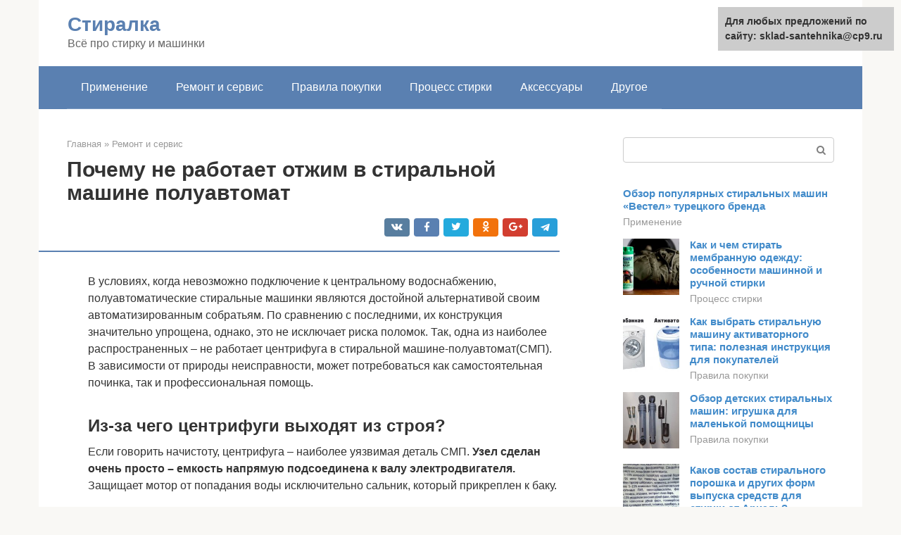

--- FILE ---
content_type: text/html;charset=UTF-8
request_url: https://sklad-santehnika.ru/remont-i-servis/remont-stiralnyh-mashin-poluavtomat-svoimi-rukami.html
body_size: 22944
content:
<!DOCTYPE html><html lang="ru-RU"><head><meta http-equiv="Content-Type" content="text/html; charset=utf-8"><meta charset="UTF-8"><meta name="viewport" content="width=device-width, initial-scale=1"><title>Не работает отжим в стиральной машине полуавтомат: причины и ремонт</title><link rel="stylesheet" href="https://sklad-santehnika.ru/wp-content/cache/min/1/e35885ecfcfad7b6defcfa4eb4823cd6.css" data-minify="1" /><meta name="description" content="Некоторые стиральные машины полуавтомат способны отжимать белье, но нередко эта функция у них не работает. Каковы причины этого и какой нужен ремонт? Возможно технику проще выбросить на помойку." /><meta name="robots" content="index, follow, max-snippet:-1, max-image-preview:large, max-video-preview:-1" /><link rel="canonical" href="https://sklad-santehnika.ru/remont-i-servis/remont-stiralnyh-mashin-poluavtomat-svoimi-rukami.html" /><meta property="og:locale" content="ru_RU" /><meta property="og:type" content="article" /><meta property="og:title" content="Не работает отжим в стиральной машине полуавтомат: причины и ремонт" /><meta property="og:description" content="Некоторые стиральные машины полуавтомат способны отжимать белье, но нередко эта функция у них не работает. Каковы причины этого и какой нужен ремонт? Возможно технику проще выбросить на помойку." /><meta property="og:url" content="https://sklad-santehnika.ru/remont-i-servis/remont-stiralnyh-mashin-poluavtomat-svoimi-rukami.html" /><meta property="og:site_name" content="Стиралка" /><meta property="article:published_time" content="2022-03-04T03:41:58+00:00" /><meta property="og:image" content="https://sklad-santehnika.ru/wp-content/uploads/manzheta-salnik-na-centrifugu-sm.jpg" /><meta property="og:image:width" content="670" /><meta property="og:image:height" content="378" /><meta name="twitter:card" content="summary" /><meta name="twitter:label1" content="Написано автором"><meta name="twitter:data1" content="forever">   <style type="text/css">img.wp-smiley,img.emoji{display:inline!important;border:none!important;box-shadow:none!important;height:1em!important;width:1em!important;margin:0 .07em!important;vertical-align:-0.1em!important;background:none!important;padding:0!important}</style>          <link rel="https://api.w.org/" href="https://sklad-santehnika.ru/wp-json/" /><link rel="alternate" type="application/json" href="https://sklad-santehnika.ru/wp-json/wp/v2/posts/22679" />  <noscript><div><img src="https://mc.yandex.ru/watch/87718270" style="position:absolute; left:-9999px;" alt="" /></div></noscript><link rel="shortcut icon" type="image/png" href="https://sklad-santehnika.ru/favicon.ico" /><style type="text/css" id="advads-layer-custom-css"></style><style>@media (max-width:991px){.mob-search{display:block;margin-bottom:25px}}@media (min-width:768px){.site-header{background-repeat:no-repeat}}@media (min-width:768px){.site-header{background-position:center center}}.card-slider__category span,.card-slider-container .swiper-pagination-bullet-active,.page-separator,.pagination .current,.pagination a.page-numbers:hover,.entry-content ul>li:before,.btn,.comment-respond .form-submit input,.mob-hamburger span,.page-links__item{background-color:#5a80b1}.spoiler-box,.entry-content ol li:before,.mob-hamburger,.inp:focus,.search-form__text:focus,.entry-content blockquote{border-color:#5a80b1}.entry-content blockquote:before,.spoiler-box__title:after,.sidebar-navigation .menu-item-has-children:after{color:#5a80b1}a,.spanlink,.comment-reply-link,.pseudo-link,.root-pseudo-link{color:#428bca}a:hover,a:focus,a:active,.spanlink:hover,.comment-reply-link:hover,.pseudo-link:hover{color:#e66212}body{color:#333}.site-title,.site-title a{color:#5a80b1}.site-description,.site-description a{color:#666}.main-navigation,.footer-navigation,.main-navigation ul li .sub-menu,.footer-navigation ul li .sub-menu{background-color:#5a80b1}.main-navigation ul li a,.main-navigation ul li .removed-link,.footer-navigation ul li a,.footer-navigation ul li .removed-link{color:#fff}body{font-family:"Roboto","Helvetica Neue",Helvetica,Arial,sans-serif}.site-title,.site-title a{font-family:"Roboto","Helvetica Neue",Helvetica,Arial,sans-serif}.site-description{font-family:"Roboto","Helvetica Neue",Helvetica,Arial,sans-serif}.entry-content h1,.entry-content h2,.entry-content h3,.entry-content h4,.entry-content h5,.entry-content h6,.entry-image__title h1,.entry-title,.entry-title a{font-family:"Roboto","Helvetica Neue",Helvetica,Arial,sans-serif}.main-navigation ul li a,.main-navigation ul li .removed-link,.footer-navigation ul li a,.footer-navigation ul li .removed-link{font-family:"Roboto","Helvetica Neue",Helvetica,Arial,sans-serif}@media (min-width:576px){body{font-size:16px}}@media (min-width:576px){.site-title,.site-title a{font-size:28px}}@media (min-width:576px){.site-description{font-size:16px}}@media (min-width:576px){.main-navigation ul li a,.main-navigation ul li .removed-link,.footer-navigation ul li a,.footer-navigation ul li .removed-link{font-size:16px}}@media (min-width:576px){body{line-height:1.5}}@media (min-width:576px){.site-title,.site-title a{line-height:1.1}}@media (min-width:576px){.main-navigation ul li a,.main-navigation ul li .removed-link,.footer-navigation ul li a,.footer-navigation ul li .removed-link{line-height:1.5}}.scrolltop{background-color:#ccc}.scrolltop:after{color:#fff}.scrolltop{width:50px}.scrolltop{height:50px}.scrolltop:after{content:"\f102"}@media (max-width:767px){.scrolltop{display:none!important}}</style></head><body class="post-template-default single single-post postid-22679 single-format-standard "><div id="page" class="site"> <a class="skip-link screen-reader-text" href="#main">Перейти к контенту</a><header id="masthead" class="site-header container" itemscope itemtype="https://schema.org/WPHeader"><div class="site-header-inner "><div class="site-branding"><div class="site-branding-container"><div class="site-title"><a href="https://sklad-santehnika.ru/">Стиралка</a></div><p class="site-description">Всё про стирку и машинки</p></div></div><div class="top-menu"></div><div class="mob-hamburger"><span></span></div><div class="mob-search"><form role="search" method="get" id="searchform_3142" action="https://sklad-santehnika.ru/" class="search-form"> <label class="screen-reader-text" for="s_3142">Поиск: </label> <input type="text" value="" name="s" id="s_3142" class="search-form__text"> <button type="submit" id="searchsubmit_3142" class="search-form__submit"></button></form></div></div></header><nav id="site-navigation" class="main-navigation container"><div class="main-navigation-inner "><div class="menu-glavnoe-menyu-container"><ul id="header_menu" class="menu"><li id="menu-item-545" class="menu-item menu-item-type-taxonomy menu-item-object-category menu-item-545"><a href="https://sklad-santehnika.ru/primenenie">Применение</a></li><li id="menu-item-546" class="menu-item menu-item-type-taxonomy menu-item-object-category current-post-ancestor current-menu-parent current-post-parent menu-item-546"><a href="https://sklad-santehnika.ru/remont-i-servis">Ремонт и сервис</a></li><li id="menu-item-547" class="menu-item menu-item-type-taxonomy menu-item-object-category menu-item-547"><a href="https://sklad-santehnika.ru/pravila-pokupki">Правила покупки</a></li><li id="menu-item-548" class="menu-item menu-item-type-taxonomy menu-item-object-category menu-item-548"><a href="https://sklad-santehnika.ru/process-stirki">Процесс стирки</a></li><li id="menu-item-549" class="menu-item menu-item-type-taxonomy menu-item-object-category menu-item-549"><a href="https://sklad-santehnika.ru/aksessuary">Аксессуары</a></li><li id="menu-item-550" class="menu-item menu-item-type-taxonomy menu-item-object-category menu-item-550"><a href="https://sklad-santehnika.ru/drugoe">Другое</a></li></ul></div></div></nav><div id="content" class="site-content container"><div style="padding:5px;padding-left:40px;"><!-- RT --><script type="text/javascript">
<!--
var _acic={dataProvider:10};(function(){var e=document.createElement("script");e.type="text/javascript";e.async=true;e.src="https://www.acint.net/aci.js";var t=document.getElementsByTagName("script")[0];t.parentNode.insertBefore(e,t)})()
//-->
</script><!-- end RT --></div><div itemscope itemtype="https://schema.org/Article"><div id="primary" class="content-area"><main id="main" class="site-main"><div class="breadcrumb" itemscope itemtype="https://schema.org/BreadcrumbList"><span class="breadcrumb-item" itemprop="itemListElement" itemscope itemtype="https://schema.org/ListItem"><a href="https://sklad-santehnika.ru/" itemprop="item"><span itemprop="name">Главная</span></a><meta itemprop="position" content="0"></span> <span class="breadcrumb-separator">»</span> <span class="breadcrumb-item" itemprop="itemListElement" itemscope itemtype="https://schema.org/ListItem"><a href="https://sklad-santehnika.ru/remont-i-servis" itemprop="item"><span itemprop="name">Ремонт и сервис</span></a><meta itemprop="position" content="1"></span></div><article id="post-22679" class="post-22679 post type-post status-publish format-standard has-post-thumbnail  category-remont-i-servis"><header class="entry-header"><h1 class="entry-title" itemprop="headline">Почему не работает отжим в стиральной машине полуавтомат</h1><div class="entry-meta"> <span class="b-share b-share--small"><span class="b-share__ico b-share__vk js-share-link" data-uri="https://vk.com/share.php?url=https%3A%2F%2Fsklad-santehnika.ru%2Fremont-i-servis%2Fremont-stiralnyh-mashin-poluavtomat-svoimi-rukami.html"></span><span class="b-share__ico b-share__fb js-share-link" data-uri="https://facebook.com/sharer.php?u=https%3A%2F%2Fsklad-santehnika.ru%2Fremont-i-servis%2Fremont-stiralnyh-mashin-poluavtomat-svoimi-rukami.html"></span><span class="b-share__ico b-share__tw js-share-link" data-uri="https://twitter.com/share?text=%D0%9F%D0%BE%D1%87%D0%B5%D0%BC%D1%83+%D0%BD%D0%B5+%D1%80%D0%B0%D0%B1%D0%BE%D1%82%D0%B0%D0%B5%D1%82+%D0%BE%D1%82%D0%B6%D0%B8%D0%BC+%D0%B2+%D1%81%D1%82%D0%B8%D1%80%D0%B0%D0%BB%D1%8C%D0%BD%D0%BE%D0%B9+%D0%BC%D0%B0%D1%88%D0%B8%D0%BD%D0%B5+%D0%BF%D0%BE%D0%BB%D1%83%D0%B0%D0%B2%D1%82%D0%BE%D0%BC%D0%B0%D1%82&url=https%3A%2F%2Fsklad-santehnika.ru%2Fremont-i-servis%2Fremont-stiralnyh-mashin-poluavtomat-svoimi-rukami.html"></span><span class="b-share__ico b-share__ok js-share-link" data-uri="https://connect.ok.ru/dk?st.cmd=WidgetSharePreview&service=odnoklassniki&st.shareUrl=https%3A%2F%2Fsklad-santehnika.ru%2Fremont-i-servis%2Fremont-stiralnyh-mashin-poluavtomat-svoimi-rukami.html"></span><span class="b-share__ico b-share__gp js-share-link" data-uri="https://plus.google.com/share?url=https%3A%2F%2Fsklad-santehnika.ru%2Fremont-i-servis%2Fremont-stiralnyh-mashin-poluavtomat-svoimi-rukami.html"></span><span class="b-share__ico b-share__whatsapp js-share-link js-share-link-no-window" data-uri="whatsapp://send?text=%D0%9F%D0%BE%D1%87%D0%B5%D0%BC%D1%83+%D0%BD%D0%B5+%D1%80%D0%B0%D0%B1%D0%BE%D1%82%D0%B0%D0%B5%D1%82+%D0%BE%D1%82%D0%B6%D0%B8%D0%BC+%D0%B2+%D1%81%D1%82%D0%B8%D1%80%D0%B0%D0%BB%D1%8C%D0%BD%D0%BE%D0%B9+%D0%BC%D0%B0%D1%88%D0%B8%D0%BD%D0%B5+%D0%BF%D0%BE%D0%BB%D1%83%D0%B0%D0%B2%D1%82%D0%BE%D0%BC%D0%B0%D1%82%20https%3A%2F%2Fsklad-santehnika.ru%2Fremont-i-servis%2Fremont-stiralnyh-mashin-poluavtomat-svoimi-rukami.html"></span><span class="b-share__ico b-share__viber js-share-link js-share-link-no-window" data-uri="viber://forward?text=%D0%9F%D0%BE%D1%87%D0%B5%D0%BC%D1%83+%D0%BD%D0%B5+%D1%80%D0%B0%D0%B1%D0%BE%D1%82%D0%B0%D0%B5%D1%82+%D0%BE%D1%82%D0%B6%D0%B8%D0%BC+%D0%B2+%D1%81%D1%82%D0%B8%D1%80%D0%B0%D0%BB%D1%8C%D0%BD%D0%BE%D0%B9+%D0%BC%D0%B0%D1%88%D0%B8%D0%BD%D0%B5+%D0%BF%D0%BE%D0%BB%D1%83%D0%B0%D0%B2%D1%82%D0%BE%D0%BC%D0%B0%D1%82%20https%3A%2F%2Fsklad-santehnika.ru%2Fremont-i-servis%2Fremont-stiralnyh-mashin-poluavtomat-svoimi-rukami.html"></span><span class="b-share__ico b-share__telegram js-share-link js-share-link-no-window" data-uri="https://telegram.me/share/url?url=https%3A%2F%2Fsklad-santehnika.ru%2Fremont-i-servis%2Fremont-stiralnyh-mashin-poluavtomat-svoimi-rukami.html&text=%D0%9F%D0%BE%D1%87%D0%B5%D0%BC%D1%83+%D0%BD%D0%B5+%D1%80%D0%B0%D0%B1%D0%BE%D1%82%D0%B0%D0%B5%D1%82+%D0%BE%D1%82%D0%B6%D0%B8%D0%BC+%D0%B2+%D1%81%D1%82%D0%B8%D1%80%D0%B0%D0%BB%D1%8C%D0%BD%D0%BE%D0%B9+%D0%BC%D0%B0%D1%88%D0%B8%D0%BD%D0%B5+%D0%BF%D0%BE%D0%BB%D1%83%D0%B0%D0%B2%D1%82%D0%BE%D0%BC%D0%B0%D1%82"></span></span></div></header><div class="page-separator"></div><div class="entry-content" itemprop="articleBody"><p> В условиях, когда невозможно подключение к центральному водоснабжению, полуавтоматические стиральные машинки являются достойной альтернативой своим автоматизированным собратьям. По сравнению с последними, их конструкция значительно упрощена, однако, это не исключает риска поломок. Так, одна из наиболее распространенных – не работает центрифуга в стиральной машине-полуавтомат(СМП). В зависимости от природы неисправности, может потребоваться как самостоятельная починка, так и профессиональная помощь.</p><h2>Из-за чего центрифуги выходят из строя?</h2><p>Если говорить начистоту, центрифуга – наиболее уязвимая деталь СМП. <strong>Узел сделан очень просто – емкость напрямую подсоединена к валу электродвигателя.</strong> Защищает мотор от попадания воды исключительно сальник, который прикреплен к баку.</p><blockquote><p> Сальник имеет свойство изнашиваться, поэтому спустя некоторое время эксплуатации стиралки, вода легко попадает на мотор, вызывая короткое замыкание движка.</p></blockquote><p>Уплотнитель портится не только из-за постоянных вибраций при работе стиральной машины полуавтомат. Сальник изнашивается даже если оборудованием не пользоваться. При пересыхании резинка грубеет, на ее поверхности образуются трещины. Из-за дефектов прокладки, вода просачивается к мотору, провоцируя короткое замыкание.</p><p><span itemprop="image" itemscope itemtype="https://schema.org/ImageObject"><meta itemprop="width" content="670"><meta itemprop="height" content="378"></span><noscript><span itemprop="image" itemscope itemtype="https://schema.org/ImageObject"><meta itemprop="width" content="670"><meta itemprop="height" content="378"></span></noscript></p><div class="b-r b-r--after-p"><div style="clear:both; margin-top:0em; margin-bottom:1em;"><a href="https://sklad-santehnika.ru/remont-i-servis/zanussi-zws-181-instrukciya.html" target="_blank" rel="nofollow" class="ubc969312cd305d507675c4e6198a24f3"><style>.ubc969312cd305d507675c4e6198a24f3{padding:0;margin:0;padding-top:1em!important;padding-bottom:1em!important;width:100%;display:block;font-weight:700;background-color:#eaeaea;border:0!important;border-left:4px solid #27AE60!important;text-decoration:none}.ubc969312cd305d507675c4e6198a24f3:active,.ubc969312cd305d507675c4e6198a24f3:hover{opacity:1;transition:opacity 250ms;webkit-transition:opacity 250ms;text-decoration:none}.ubc969312cd305d507675c4e6198a24f3{transition:background-color 250ms;webkit-transition:background-color 250ms;opacity:1;transition:opacity 250ms;webkit-transition:opacity 250ms}.ubc969312cd305d507675c4e6198a24f3 .ctaText{font-weight:700;color:inherit;text-decoration:none;font-size:16px}.ubc969312cd305d507675c4e6198a24f3 .postTitle{color:#D35400;text-decoration:underline!important;font-size:16px}.ubc969312cd305d507675c4e6198a24f3:hover .postTitle{text-decoration:underline!important}</style><div style="padding-left:1em; padding-right:1em;"><span class="ctaText">Читайте также:</span>  <span class="postTitle">Инструкция и руководство для Zanussi ZWS181 на русском</span></div></a></div></div><p>Поэтому, если двигатель перестал приводить центрифугу в движение, нужно поменять не только мотор, но и сальник стиральной полуавтоматической машины. Только так получится защитить устройство от рецидива протечки и поломки.</p><h2>Почему не работает центрифуга в стиральной машине полуавтомат</h2><p>Стиральная машина – главный друг и помощник каждой семьи. Поломки не исключены, главное своевременно принимать меры. предоставляет полный набор сервисных услуг жителям Москвы. Ремонт выполняют специалисты со стажем от 5 лет, поэтому работы проводятся на уровне. Выезжаем в день обращения или в любое удобное время. Ремонт стиральных машин проводится с гарантией – клиент получает квитанцию о проведенных работах и в течение указанного срока может обратиться для устранения неисправности. Диагностика бесплатная.</p><h2>Из-за чего центрифуга встала?</h2><p>Выявить причину, почему не работает отжим у стиральной машинки, можно, не прибегая к помощи мастера. Устройство полуавтомата очень простое, поэтому долго искать проблему не придется. Центрифуга обычно перестает крутиться:</p><ul><li>из-за повреждения пускового конденсатора электродвигателя;</li><li>из-за ослабления тросика тормоза.</li></ul><p>Для диагностики конденсатора потребуется специальный прибор. Поэтому проще всего сразу заменить его новой деталью с номинальной емкостью. На то, что требуется замена элемента, укажет натужная, медленная работа машинки. Обороты будут набираться с трудом, бак даже спустя пару минут не сможет раскрутиться до нужной скорости. Тросик реально проверить своими руками. Для этого необходимо закрыть крышку полуавтомата или замкнуть контрольный концевик. Затем следует попробовать прокрутить бак центрифуги. Если он вращается туго, нужно натянуть трос до заводских параметров.</p><p><span itemprop="image" itemscope itemtype="https://schema.org/ImageObject"><meta itemprop="width" content="670"><meta itemprop="height" content="316"></span><noscript><span itemprop="image" itemscope itemtype="https://schema.org/ImageObject"><meta itemprop="width" content="670"><meta itemprop="height" content="316"></span></noscript></p><p>Если с пусковым конденсатором и тросиком все в порядке, стоит осмотреть стенки центрифуги. Если на них есть трещинки, вероятно, что вода из бака просочилась на двигатель и мотор «замкнуло». В этой ситуации придется менять привод и ставить новый сальник. Не обнаружив дефектов на баке центрифуге, проверьте контакты. Соединение может нарушиться по многим причинам. Возможно, починить стиральную машинку получится, заменив или посильнее затянув провод.</p><h2>Подшипник</h2><p>Заклинивание барабана может означать поломку подшипника. Чтобы проверить это, покрутите его рукой. Подшипники тоже изнашиваются со временем. Если слышен скрежет, посторонний шум, центрифуга не крутит, значит, эти элементы вышли из строя.</p><p><span itemprop="image" itemscope itemtype="https://schema.org/ImageObject"><meta itemprop="width" content="600"><meta itemprop="height" content="393"></span><noscript><span itemprop="image" itemscope itemtype="https://schema.org/ImageObject"><meta itemprop="width" content="600"><meta itemprop="height" content="393"></span></noscript></p><p>Как проверить?</p><p>Выгрузите из барабана все белье, возьмитесь за его ребро и, надавив на него, покрутите в одну и другую сторону. Если поломка связана с подшипниками, ход будет затруднен, барабан вращается прерывисто, если положить внутрь вещи, перестанет крутиться.</p><p>Пользоваться таким устройством нельзя. На подшипника неисправности не закончатся. В результате сломается втулка или вал. Подшипник нужно заменить. Установку новой детали лучше доверить мастеру. В мастерских дается гарантия качества на ремонт.</p><h2>Как добраться до неисправных деталей?</h2><p>Стиральные машины полуавтомат разных марок очень похожи. Конечно, речь идет об основных конструктивных особенностях и вариациях компоновки элементов в корпусе. Поэтому, один раз разобрав «домашнюю помощницу», при ремонте других агрегатов вопросов не возникнет. Алгоритм действий будет таковым:</p><ul><li>выкрутите все болтики, расположенные на корпусе полуавтомата. Иногда найти саморезы бывает сложновато – производители делают крепления в труднодоступных местах. Поэтому лучше иметь под рукой длинную тонкую отвертку;</li><li>отцепите клапан, предназначенный для слива воды, и тормозные колодки центрифуги. Для доступа к элементам предусмотрен специальный небольшой лючок в задней части корпуса;</li><li>справьтесь с валом центрифуги.<p><span itemprop="image" itemscope itemtype="https://schema.org/ImageObject"><meta itemprop="width" content="670"><meta itemprop="height" content="309"></span><noscript><span itemprop="image" itemscope itemtype="https://schema.org/ImageObject"><meta itemprop="width" content="670"><meta itemprop="height" content="309"></span></noscript></li></ul><p>Винт, фиксирующий вал, дополнительно закреплен гайкой. Чтобы справиться с ней, понадобится обычный и торцевой ключ. Ослабив контргайку, можно вывернуть болтик. Закончив с валом центрифуги, нужно откинуть всю верхнюю часть полуавтомата. Делать это стоит аккуратными покачивающими движениями, чтобы не повредить узлы и корпус. Теперь можно приступать к ремонту машинки.</p><h2>Управляющий модуль</h2><p>Стиральная машина не крутит барабан по причине сбоев в работе платы управления. Эту неисправность самостоятельно не обнаружить. Проблему может найти только мастер по ремонту агрегатов для стирки вещей</p><p><span itemprop="image" itemscope itemtype="https://schema.org/ImageObject"><meta itemprop="width" content="600"><meta itemprop="height" content="400"></span><noscript><span itemprop="image" itemscope itemtype="https://schema.org/ImageObject"><meta itemprop="width" content="600"><meta itemprop="height" content="400"></span></noscript></p><div class="b-r b-r--after-p"><div style="clear:both; margin-top:0em; margin-bottom:1em;"><a href="https://sklad-santehnika.ru/remont-i-servis/simistor-v-stiralnoj-mashine.html" target="_blank" rel="nofollow" class="u3f14e6724ce5eff4c20db441c4bd712c"><style>.u3f14e6724ce5eff4c20db441c4bd712c{padding:0;margin:0;padding-top:1em!important;padding-bottom:1em!important;width:100%;display:block;font-weight:700;background-color:#eaeaea;border:0!important;border-left:4px solid #27AE60!important;text-decoration:none}.u3f14e6724ce5eff4c20db441c4bd712c:active,.u3f14e6724ce5eff4c20db441c4bd712c:hover{opacity:1;transition:opacity 250ms;webkit-transition:opacity 250ms;text-decoration:none}.u3f14e6724ce5eff4c20db441c4bd712c{transition:background-color 250ms;webkit-transition:background-color 250ms;opacity:1;transition:opacity 250ms;webkit-transition:opacity 250ms}.u3f14e6724ce5eff4c20db441c4bd712c .ctaText{font-weight:700;color:inherit;text-decoration:none;font-size:16px}.u3f14e6724ce5eff4c20db441c4bd712c .postTitle{color:#D35400;text-decoration:underline!important;font-size:16px}.u3f14e6724ce5eff4c20db441c4bd712c:hover .postTitle{text-decoration:underline!important}</style><div style="padding-left:1em; padding-right:1em;"><span class="ctaText">Читайте также:</span>  <span class="postTitle">Что такое симистор, как он работает и для чего нужен</span></div></a></div></div><p>Работу управляющего модуля проверяют прозваниванием всех подозрительных полупроводниковых элементов. Основная причина сбоев в работе — сгоревшие симисторы. Они отвечают за вращение барабана.</p><h2>Датчик автоматического отключения</h2><p>Причиной того, что машинка не отжимает, может быть защитный датчик. Он предусмотрен на некоторых моделях полуавтоматов, например, Сатурн и Daewoo. Установлен элемент на крышке, прикрывающей центрифугу. Его задача – не допустить запуска устройства при распахнутой дверце.</p><p>Чтобы «подлезть» к механизму, необходимо убрать верхнюю крышку машинки. Прямо под приборкой находится датчик автоматического отключения с двумя проводами. Контакты следует протереть ватным диском, смоченном в спирте. Зачищать их наждачкой или царапать лезвием нельзя. Такая обработка обычно помогает наладить работу датчика автоматического отключения. Проверьте, получилось ли починить технику. При закрытой створке контакты элемента должны замыкаться.</p><h2>Простые решения возникающей проблемы</h2><p>Во время стирки бытовая техника иногда перестает выполнять последующие действия или, выражаясь простым языком, может зависнуть. Сложные причины отказа вам устранить не по силам, но бывают и простые, иногда до смешного обидные. Приведем наиболее распространенные причины простых отказов стиральной машинки.</p><h3>Вес белья превышает норму</h3><p>В некоторых моделях есть встроенный интеллектуальный датчик, отвечающий за превышение допустимых норм. Что делать в этом случае предельно ясно — удалить излишки белья и запустить машину заново. Если все нормально, значит, вы верно определили причину.</p><h3>Некорректное задание</h3><p>Иногда пользователи задают деликатную стирку, а потом паникуют, что машина остановилась и не отжимает. В этом режиме нет такой функции, и автоматика здесь ни при чем. Включайте принудительный слив, а затем режим отжима.</p><p><span itemprop="image" itemscope itemtype="https://schema.org/ImageObject"><meta itemprop="width" content="400"><meta itemprop="height" content="271"></span><noscript><span itemprop="image" itemscope itemtype="https://schema.org/ImageObject"><meta itemprop="width" content="400"><meta itemprop="height" content="271"></span></noscript></p><h3>Произошел дисбаланс</h3><p>При стирке мелких и крупных вещей может произойти нештатная ситуация, когда белье собирается единым комком в одной части барабана. Датчик дисбаланса срабатывает, и происходит остановка. Не все пользователи сразу понимают причину отказа техники, однако, при открытии загрузочного люка все становится ясно: надо равномерно распределить стираемые вещи внутри барабана и запустить режим отжима сначала.</p><h3>Ошибка выбора программы</h3><p>Пользователи иногда допускают элементарные ошибки, выбирая сразу несколько режимов стирки. В результате стиральная машинка останавливается, не закончив стирать. Например, хозяйка выбрала программу «Замачивание», «Стирка» и «Отбеливание». Умная техника остановится на середине процесса, потому что у нее нет совмещенного режима «Отбеливание» и «Замачивание»: их надо запускать отдельно.</p><p>Производители современных автоматических устройств всегда очень доходчиво описывают все программы и режимы, не забывают они и об особенностях. Следует внимательно штудировать прилагаемую инструкцию, чтобы не допускать досадных ляпов. Бытовая техника стирает поэтапно и строго по заложенной программе, поэтому внимательно выбирайте нужный режим.</p><p><span itemprop="image" itemscope itemtype="https://schema.org/ImageObject"><meta itemprop="width" content="600"><meta itemprop="height" content="337"></span><noscript><span itemprop="image" itemscope itemtype="https://schema.org/ImageObject"><meta itemprop="width" content="600"><meta itemprop="height" content="337"></span></noscript></p><h2>Механизм регулировки времени стирки</h2><p>Бывает, полуавтомат не хочет отжимать вещи, когда сломался таймер. Устройство также находится под крышкой машинки. Чтобы отремонтировать механизм, достаточно почистить его контакты. Снимите «приборку» и отыщите таймер – устройство похоже на часы с шестеренками. Внутри механизма есть контакты, которые могут поплавиться спустя несколько лет эксплуатации полуавтомата. Они покрываются слоем сажи, не пропускающим ток.</p><p><span itemprop="image" itemscope itemtype="https://schema.org/ImageObject"><meta itemprop="width" content="670"><meta itemprop="height" content="362"></span><noscript><span itemprop="image" itemscope itemtype="https://schema.org/ImageObject"><meta itemprop="width" content="670"><meta itemprop="height" content="362"></span></noscript></p><p>Разбирать «часовой» механизм нужно аккуратно. К крышке устройства крепятся шестеренки, поэтому снимайте ее осторожно, не допуская высыпания «колесиков». Рекомендуется в самом начале сфотографировать таймер, чтобы не ошибиться при его обратной сборке. Получив доступ внутрь, протрите контакты спиртовой салфеткой.</p><h2>ВолТек Радуга СМ-5</h2><h3>Автоматически сливает воду</h3><p><span itemprop="image" itemscope itemtype="https://schema.org/ImageObject"><meta itemprop="width" content="500"><meta itemprop="height" content="500"></span><noscript><span itemprop="image" itemscope itemtype="https://schema.org/ImageObject"><meta itemprop="width" content="500"><meta itemprop="height" content="500"></span></noscript></p><div class="b-r b-r--after-p"><div style="clear:both; margin-top:0em; margin-bottom:1em;"><a href="https://sklad-santehnika.ru/remont-i-servis/stiralnaya-mashinka-shchelkaet.html" target="_blank" rel="nofollow" class="u4ca72139897aa8669c3aa90ec8222005"><style>.u4ca72139897aa8669c3aa90ec8222005{padding:0;margin:0;padding-top:1em!important;padding-bottom:1em!important;width:100%;display:block;font-weight:700;background-color:#eaeaea;border:0!important;border-left:4px solid #27AE60!important;text-decoration:none}.u4ca72139897aa8669c3aa90ec8222005:active,.u4ca72139897aa8669c3aa90ec8222005:hover{opacity:1;transition:opacity 250ms;webkit-transition:opacity 250ms;text-decoration:none}.u4ca72139897aa8669c3aa90ec8222005{transition:background-color 250ms;webkit-transition:background-color 250ms;opacity:1;transition:opacity 250ms;webkit-transition:opacity 250ms}.u4ca72139897aa8669c3aa90ec8222005 .ctaText{font-weight:700;color:inherit;text-decoration:none;font-size:16px}.u4ca72139897aa8669c3aa90ec8222005 .postTitle{color:#D35400;text-decoration:underline!important;font-size:16px}.u4ca72139897aa8669c3aa90ec8222005:hover .postTitle{text-decoration:underline!important}</style><div style="padding-left:1em; padding-right:1em;"><span class="ctaText">Читайте также:</span>  <span class="postTitle">Что делать, если в стиральной машине стучит барабан</span></div></a></div></div><p>+ Плюсы ВолТек Радуга СМ-5</p><ol><li>габариты: 49x73x42 см (ШхВхГ);</li><li>очень простое управление: 2 режима работы и слив;</li><li>имеется ворсоулавливатель, который эффективно устраняет ворсинки, волосы, шерсть, чтобы они не налипли на одежду;</li><li>можно заливать хорошо нагретую воду (до 65°C);</li><li>предусмотрено реверсивное движение лопастей;</li><li>потребляемая мощность 335 Вт;</li><li>оснащена прорезиненными ножками;</li><li>углы машины скруглены, нет риска пораниться;</li><li>1,5 м заливной шланг, 1,2 сливной шланг;</li><li>адекватный вес – 10 кг;</li><li>цена – от 3,5 тыс. руб.</li></ol><p>– Минусы ВолТек Радуга СМ-5</p><ol><li>максимальная длительность таймера – 15 мин, нужно запускать несколько раз (каждый раз давая пятиминутный отдых двигателю);</li><li>отсутствует защита от протечек;</li><li>ручки поворотных механизмов хлипкие;</li><li>не всегда возможна заявленная величина загрузки: вмещает синтетики 2,5 кг, шерсти 1 кг.</li></ol><h2>Тормозная система</h2><p>Система торможения в полуавтоматических машинках работает очень просто. <strong>Тормозные колодки установлены под емкостью центрифуги и останавливают бак при открывании дверцы.</strong> Соединены они с верхней створкой посредством тросика.</p><p>Так, пользователь, открывая крышку полуавтомата, сам того не подозревая, натягивает тросик. За счет этого тормозные колодки «обхватывают» вал движка. Происходит остановка центрифуги. При закрытой крышке, колодки не должны касаться двигателя. Иначе мотор просто не запустится. Поэтому обязательно проверьте натяжение троса и расположение «тормоза».</p><h2>Щетки электродвигателя</h2><p>Срок эксплуатации двигателей от 5 до 10 лет. Они изнашиваются и нуждаются в замене. Щетки электродвигателя передают электрическую энергию на обмотку ротора силового агрегата, за счет которого происходит вращение центрифуги.</p><p>Замена их требуется, если есть запах гари или паленой проводки, двигатель начал терять мощность, барабан застрял на одном месте и больше не крутится или появился нехарактерный стук и трение. Как определить неисправность? Осмотрите коллектор, если он сильно искрит, значит, проблема в нем.</p><p>Заменить щетки электродвигателя получится самостоятельно. Только покупать следует не аналоги, а оригинальные детали. Они значительно дороже, но дольше прослужат и наверняка подойдут.</p><h2>Мотор</h2><p>Очень часто полуавтомат не отжимает белье именно из-за сгорания обмотки движка. Проверить узел можно с помощью специального прибора – мультиметра. Диагностика выполняется следующим образом:</p><ul><li>отыщите концы проводков, выходящих из мотора. У большинства моделей их три. Общий кабель маркируется символом «N»;</li><li>переведите мультиметр в режим определения сопротивления;<p><span itemprop="image" itemscope itemtype="https://schema.org/ImageObject"><meta itemprop="width" content="670"><meta itemprop="height" content="354"></span><noscript><span itemprop="image" itemscope itemtype="https://schema.org/ImageObject"><meta itemprop="width" content="670"><meta itemprop="height" content="354"></span></noscript></li><li>измерьте сопротивление между общим проводом и каждым из оставшихся двух.</li></ul><blockquote><p> На экране тестера должно отобразиться значение сопротивления, при его отсутствии можно сделать вывод о перегорании обмотки мотора.</p></blockquote><p>Если пусковая или рабочая обмотка перегорела, придется менять движок. Перематывать мотор нецелесообразно – стоимость работы будет соизмерима с покупкой нового элемента. Замена поможет вернуть работоспособность стиральной машине полуавтомат.</p><h2>Перегруз</h2><p>Если в стиральной машине не крутит барабан при стирке, нужно обратить внимание на количество загруженного белья. <strong>Перегрузка центрифуги – частая проблема. Из-за этого агрегат либо не крутится, либо очень медленно.</strong></p><p><span itemprop="image" itemscope itemtype="https://schema.org/ImageObject"><meta itemprop="width" content="600"><meta itemprop="height" content="401"></span><noscript><span itemprop="image" itemscope itemtype="https://schema.org/ImageObject"><meta itemprop="width" content="600"><meta itemprop="height" content="401"></span></noscript></p><p>В инструкциях пишут, какое количество вещей можно класть в барабан. В современных машинках есть дисплеи, оснащенные индикацией. Устройство сообщает владельцу о существующей перегрузке. Машинка отключается и ждет, пока будут выполнены все условия по стирке.</p><p>Если дисплея нет, она сообщит о проблеме путем остановки вращения барабана. Машинка не откроется, цикл стирки будет продолжаться, но центрифуга остановится.</p><p>Что делать в такой ситуации? Не перегружать барабан. Взвешивать вещи перед началом стирки невозможно, достаточно определять «на глаз». Если уже положили больше белья, чем положено, остановите цикл и достаньте лишнее.</p><h2>Что еще проверить?</h2><p>Перечислить все возможные причины, почему не работает отжим, достаточно сложно. У каждой марки полуавтоматов могут быть определенные нюансы. Если с тросиком, мотором, таймером, датчиком и колодками все в порядке, проверьте:</p><ul><li>приводной ремень. Возможно, он порвался или слетел со своего места;</li><li>тепловое реле. При неисправности устройства придется заменить его новым;</li><li>предохранитель, расположенный внутри корпуса, за задней стенкой. Выполнить диагностику элемента стоит, если одновременно не работают оба движка: основного бака и центрифуги.</li></ul><blockquote><p> Препятствовать отжиму могут мелкие вещи, вылетевшие из центрифуги и намотавшиеся на вал двигателя.</p></blockquote><p>Иногда стиральная машина полуавтомат не приступает к отжиму, если белье в бак напихано неравномерно. Двигатель не сможет раскрутить центрифугу – работа машинки нарушится.</p><h2>Неисправность проводки</h2><p>Почему не вращается барабан во время стирки и отжима? Причина в электрической неисправности. Нужно проверить, правильно ли подключены все разъемы к мотору, повреждены они или нет, есть ли потертости на проводке.</p><p><strong>Причина нерабочего состояния центрифуги может крыться в повреждении проводки щеток или от обмотки возбуждения. Также неисправность может быть в тахометре, поломанной розетке.</strong></p><p>Определить проблему с электричеством легко. Перегоревшая проводка темнее, розетка плавится, чувствуется запах гари и пластмассы. Попробуйте подключить машинку в другую розетку или через удлинитель. Может быть, причина в самой розетке.</p><h2>Рекомендации опытных мастеров</h2><p>Для разборки полуавтоматической машинки понадобятся разные инструменты. <strong>Перед ремонтом лучше изучить инструкцию к стиралке, чтобы понять, какие крепежи использует производитель.</strong> Тогда в процессе не придется отвлекаться на поиск специальных приспособлений. К примеру, чтобы разобрать полуавтомат Сибирь, потребуется специальный ключ. Если фирменного инструмента нет, можно сделать его своими руками, используя отрез трубы на 3/4 дюйма.</p><p><span itemprop="image" itemscope itemtype="https://schema.org/ImageObject"><meta itemprop="width" content="500"><meta itemprop="height" content="281"></span><noscript><span itemprop="image" itemscope itemtype="https://schema.org/ImageObject"><meta itemprop="width" content="500"><meta itemprop="height" content="281"></span></noscript></p><p>Чтобы снять верхнюю крышку на моделях Фея и Сатурн, необходимо выкрутить все саморезы и сдвинуть панель вбок. Также, если у вас не получается отыскать пару болтиков, чтобы разобрать корпус, приглядитесь – производители стиралок Krista и Daewoo прикрывают винтики специальными заглушками.</p><p>Также вопросы у пользователей могут возникнуть при извлечении из корпуса активатора на машинках Славда. Сам узел очень гладкий, и ухватиться за него, чтобы потянуть вверх, просто нереально. Снять емкость можно, вкрутив в узел два самореза и ухватившись за их выступающую часть. На самом деле, иногда починить машинку активаторного типа гораздо сложнее, чем автоматическую стиралку. Однако с большинством неисправностей все же можно справиться самостоятельно. Перед началом работ обязательно изучите инструкцию к прибору и разберитесь в устройстве оборудования.</p><div class="b-r b-r--after-p"><div style="clear:both; margin-top:0em; margin-bottom:1em;"><a href="https://sklad-santehnika.ru/remont-i-servis/zamena-manzhety-lyuka-stiralnoj-mashiny.html" target="_blank" rel="nofollow" class="u037000111556465c3554f4bbdba67446"><style>.u037000111556465c3554f4bbdba67446{padding:0;margin:0;padding-top:1em!important;padding-bottom:1em!important;width:100%;display:block;font-weight:700;background-color:#eaeaea;border:0!important;border-left:4px solid #27AE60!important;text-decoration:none}.u037000111556465c3554f4bbdba67446:active,.u037000111556465c3554f4bbdba67446:hover{opacity:1;transition:opacity 250ms;webkit-transition:opacity 250ms;text-decoration:none}.u037000111556465c3554f4bbdba67446{transition:background-color 250ms;webkit-transition:background-color 250ms;opacity:1;transition:opacity 250ms;webkit-transition:opacity 250ms}.u037000111556465c3554f4bbdba67446 .ctaText{font-weight:700;color:inherit;text-decoration:none;font-size:16px}.u037000111556465c3554f4bbdba67446 .postTitle{color:#D35400;text-decoration:underline!important;font-size:16px}.u037000111556465c3554f4bbdba67446:hover .postTitle{text-decoration:underline!important}</style><div style="padding-left:1em; padding-right:1em;"><span class="ctaText">Читайте также:</span>  <span class="postTitle">Полное руководство по ремонту манжеты стиральной машины</span></div></a></div></div><h3>Интересное:</h3><ul><li>Отзывы о стиральных машинах Фея</li><li>Обзор центрифуг для отжима белья</li><li>Что такое стиральная машина полуавтомат?</li><li>Неисправности стиральной машины полуавтомат с центрифугой</li><li>Ремонт неисправностей стиральных машин полуавтомат</li><li>Починить стиральную машину Renova своими руками</li></ul><p>Комментарии читателей</p><ul><li>Поделитесь своим мнением &#8212; оставьте комментарий</li></ul><h2>ДОМОСТРОЙСантехника и строительство</h2><p>В центрифуге стиральной машины белье при отжиме движется по окружности с постоянной по модулю скоростью в горизонтальной плоскости. Как при этом направлен вектор его ускорения?</p><p>1) по радиусу от центра окружности</p><p>2) по радиусу к центру окружности</p><p>3) вертикально вниз</p><p>4) по направлению вектора скорости</p><p>Движение белья в центрифуге стиральной машины по окружности с постоянной по модулю скоростью происходит благодаря наличию центростремительного ускорения, которое поворачивает вектор скорости. Это ускорение направлено вдоль радиуса окружности к её центру.</p><p>Сила, действующая на белье (элемент массы), прижимает его к краям центрифуги, следовательно направлена оно от центра. Направление ускорение совпадает с направлением силы.</p><p>Второй закон Ньютона в обычной формулировке нельзя применять для вращающейся системы отсчета, поскольку она не является инерциальной. Ваша «прижимающая сила» есть сила инерции, которая направлена противоположно ускорению.</p><p>Вопрос по физике:</p><p>В центрифуге стиральной машины бельё при отжиме движется по окружности с постоянной по модулю скоростью в горизонтальной плоскости. При этом вектор его ускорения направлен. 1)по радиусу от центра2)по радиусу к центру окружности3)вертикально вниз4)по направлению вектора скорости</p><h5>Знаете ответ? Поделитесь им!</h5><h4>Как написать хороший ответ?</h4><p>Чтобы добавить хороший ответ необходимо:</p><ul><li>Отвечать достоверно на те вопросы, на которые знаете правильный ответ;</li><li>Писать подробно, чтобы ответ был исчерпывающий и не побуждал на дополнительные вопросы к нему;</li><li>Писать без грамматических, орфографических и пунктуационных ошибок.</li></ul><p>Этого делать не стоит:</p><ul><li>Копировать ответы со сторонних ресурсов. Хорошо ценятся уникальные и личные объяснения;</li><li>Отвечать не по сути: «Подумай сам(а)», «Легкотня», «Не знаю» и так далее;</li><li>Использовать мат – это неуважительно по отношению к пользователям;</li><li>Писать в ВЕРХНЕМ РЕГИСТРЕ.</li></ul><h2>Немного о бренде</h2><p>Холдинг Saturn Home Appliances был основан в Чехии, с 2000 года выпускает бытовую технику под маркой «Сатурн». Свою продукцию поставляет как на российский, так и на европейский рынок, в Африку и на Ближний Восток. Предлагаемый ассортимент достаточно широкий. Он включает крупную и мелкую бытовую технику, электротовары для дома и автомобиля, климатическое и светотехническое оборудование и прочее.</p><p><span itemprop="image" itemscope itemtype="https://schema.org/ImageObject"><meta itemprop="width" content="395"><meta itemprop="height" content="554"></span><noscript><span itemprop="image" itemscope itemtype="https://schema.org/ImageObject"><meta itemprop="width" content="395"><meta itemprop="height" content="554"></span></noscript></p><p>st 1604</p><p>Товары под брендом Saturn пользуются у покупателей стабильным спросом. Компания отмечена наградами «Лидер отрасли» и «Любимая марка» за высокое качество товаров и лояльность потребителей.</p></div></article><div class="entry-rating"><div class="entry-bottom__header">Рейтинг</div><div class="star-rating js-star-rating star-rating--score-4" data-post-id="22679" data-rating-count="1" data-rating-sum="4" data-rating-value="4"><span class="star-rating-item js-star-rating-item" data-score="1"><svg aria-hidden="true" role="img" xmlns="https://w3.org/2000/svg" viewBox="0 0 576 512" class="i-ico"><path fill="currentColor" d="M259.3 17.8L194 150.2 47.9 171.5c-26.2 3.8-36.7 36.1-17.7 54.6l105.7 103-25 145.5c-4.5 26.3 23.2 46 46.4 33.7L288 439.6l130.7 68.7c23.2 12.2 50.9-7.4 46.4-33.7l-25-145.5 105.7-103c19-18.5 8.5-50.8-17.7-54.6L382 150.2 316.7 17.8c-11.7-23.6-45.6-23.9-57.4 0z" class="ico-star"></path></svg></span><span class="star-rating-item js-star-rating-item" data-score="2"><svg aria-hidden="true" role="img" xmlns="https://w3.org/2000/svg" viewBox="0 0 576 512" class="i-ico"><path fill="currentColor" d="M259.3 17.8L194 150.2 47.9 171.5c-26.2 3.8-36.7 36.1-17.7 54.6l105.7 103-25 145.5c-4.5 26.3 23.2 46 46.4 33.7L288 439.6l130.7 68.7c23.2 12.2 50.9-7.4 46.4-33.7l-25-145.5 105.7-103c19-18.5 8.5-50.8-17.7-54.6L382 150.2 316.7 17.8c-11.7-23.6-45.6-23.9-57.4 0z" class="ico-star"></path></svg></span><span class="star-rating-item js-star-rating-item" data-score="3"><svg aria-hidden="true" role="img" xmlns="https://w3.org/2000/svg" viewBox="0 0 576 512" class="i-ico"><path fill="currentColor" d="M259.3 17.8L194 150.2 47.9 171.5c-26.2 3.8-36.7 36.1-17.7 54.6l105.7 103-25 145.5c-4.5 26.3 23.2 46 46.4 33.7L288 439.6l130.7 68.7c23.2 12.2 50.9-7.4 46.4-33.7l-25-145.5 105.7-103c19-18.5 8.5-50.8-17.7-54.6L382 150.2 316.7 17.8c-11.7-23.6-45.6-23.9-57.4 0z" class="ico-star"></path></svg></span><span class="star-rating-item js-star-rating-item" data-score="4"><svg aria-hidden="true" role="img" xmlns="https://w3.org/2000/svg" viewBox="0 0 576 512" class="i-ico"><path fill="currentColor" d="M259.3 17.8L194 150.2 47.9 171.5c-26.2 3.8-36.7 36.1-17.7 54.6l105.7 103-25 145.5c-4.5 26.3 23.2 46 46.4 33.7L288 439.6l130.7 68.7c23.2 12.2 50.9-7.4 46.4-33.7l-25-145.5 105.7-103c19-18.5 8.5-50.8-17.7-54.6L382 150.2 316.7 17.8c-11.7-23.6-45.6-23.9-57.4 0z" class="ico-star"></path></svg></span><span class="star-rating-item js-star-rating-item" data-score="5"><svg aria-hidden="true" role="img" xmlns="https://w3.org/2000/svg" viewBox="0 0 576 512" class="i-ico"><path fill="currentColor" d="M259.3 17.8L194 150.2 47.9 171.5c-26.2 3.8-36.7 36.1-17.7 54.6l105.7 103-25 145.5c-4.5 26.3 23.2 46 46.4 33.7L288 439.6l130.7 68.7c23.2 12.2 50.9-7.4 46.4-33.7l-25-145.5 105.7-103c19-18.5 8.5-50.8-17.7-54.6L382 150.2 316.7 17.8c-11.7-23.6-45.6-23.9-57.4 0z" class="ico-star"></path></svg></span></div><div class="star-rating-text"><em>( <strong>1</strong> оценка, среднее <strong>4</strong> из <strong>5</strong> )</em></div><div style="display: none;" itemprop="aggregateRating" itemscope itemtype="https://schema.org/AggregateRating"><meta itemprop="bestRating" content="5"><meta itemprop="worstRating" content="1"><meta itemprop="ratingValue" content="4"><meta itemprop="ratingCount" content="1"></div></div><div class="entry-footer"></div><div class="b-share b-share--post"><div class="b-share__title">Понравилась статья? Поделиться с друзьями:</div><span class="b-share__ico b-share__vk js-share-link" data-uri="https://vk.com/share.php?url=https%3A%2F%2Fsklad-santehnika.ru%2Fremont-i-servis%2Fremont-stiralnyh-mashin-poluavtomat-svoimi-rukami.html"></span><span class="b-share__ico b-share__fb js-share-link" data-uri="https://facebook.com/sharer.php?u=https%3A%2F%2Fsklad-santehnika.ru%2Fremont-i-servis%2Fremont-stiralnyh-mashin-poluavtomat-svoimi-rukami.html"></span><span class="b-share__ico b-share__tw js-share-link" data-uri="https://twitter.com/share?text=%D0%9F%D0%BE%D1%87%D0%B5%D0%BC%D1%83+%D0%BD%D0%B5+%D1%80%D0%B0%D0%B1%D0%BE%D1%82%D0%B0%D0%B5%D1%82+%D0%BE%D1%82%D0%B6%D0%B8%D0%BC+%D0%B2+%D1%81%D1%82%D0%B8%D1%80%D0%B0%D0%BB%D1%8C%D0%BD%D0%BE%D0%B9+%D0%BC%D0%B0%D1%88%D0%B8%D0%BD%D0%B5+%D0%BF%D0%BE%D0%BB%D1%83%D0%B0%D0%B2%D1%82%D0%BE%D0%BC%D0%B0%D1%82&url=https%3A%2F%2Fsklad-santehnika.ru%2Fremont-i-servis%2Fremont-stiralnyh-mashin-poluavtomat-svoimi-rukami.html"></span><span class="b-share__ico b-share__ok js-share-link" data-uri="https://connect.ok.ru/dk?st.cmd=WidgetSharePreview&service=odnoklassniki&st.shareUrl=https%3A%2F%2Fsklad-santehnika.ru%2Fremont-i-servis%2Fremont-stiralnyh-mashin-poluavtomat-svoimi-rukami.html"></span><span class="b-share__ico b-share__gp js-share-link" data-uri="https://plus.google.com/share?url=https%3A%2F%2Fsklad-santehnika.ru%2Fremont-i-servis%2Fremont-stiralnyh-mashin-poluavtomat-svoimi-rukami.html"></span><span class="b-share__ico b-share__whatsapp js-share-link js-share-link-no-window" data-uri="whatsapp://send?text=%D0%9F%D0%BE%D1%87%D0%B5%D0%BC%D1%83+%D0%BD%D0%B5+%D1%80%D0%B0%D0%B1%D0%BE%D1%82%D0%B0%D0%B5%D1%82+%D0%BE%D1%82%D0%B6%D0%B8%D0%BC+%D0%B2+%D1%81%D1%82%D0%B8%D1%80%D0%B0%D0%BB%D1%8C%D0%BD%D0%BE%D0%B9+%D0%BC%D0%B0%D1%88%D0%B8%D0%BD%D0%B5+%D0%BF%D0%BE%D0%BB%D1%83%D0%B0%D0%B2%D1%82%D0%BE%D0%BC%D0%B0%D1%82%20https%3A%2F%2Fsklad-santehnika.ru%2Fremont-i-servis%2Fremont-stiralnyh-mashin-poluavtomat-svoimi-rukami.html"></span><span class="b-share__ico b-share__viber js-share-link js-share-link-no-window" data-uri="viber://forward?text=%D0%9F%D0%BE%D1%87%D0%B5%D0%BC%D1%83+%D0%BD%D0%B5+%D1%80%D0%B0%D0%B1%D0%BE%D1%82%D0%B0%D0%B5%D1%82+%D0%BE%D1%82%D0%B6%D0%B8%D0%BC+%D0%B2+%D1%81%D1%82%D0%B8%D1%80%D0%B0%D0%BB%D1%8C%D0%BD%D0%BE%D0%B9+%D0%BC%D0%B0%D1%88%D0%B8%D0%BD%D0%B5+%D0%BF%D0%BE%D0%BB%D1%83%D0%B0%D0%B2%D1%82%D0%BE%D0%BC%D0%B0%D1%82%20https%3A%2F%2Fsklad-santehnika.ru%2Fremont-i-servis%2Fremont-stiralnyh-mashin-poluavtomat-svoimi-rukami.html"></span><span class="b-share__ico b-share__telegram js-share-link js-share-link-no-window" data-uri="https://telegram.me/share/url?url=https%3A%2F%2Fsklad-santehnika.ru%2Fremont-i-servis%2Fremont-stiralnyh-mashin-poluavtomat-svoimi-rukami.html&text=%D0%9F%D0%BE%D1%87%D0%B5%D0%BC%D1%83+%D0%BD%D0%B5+%D1%80%D0%B0%D0%B1%D0%BE%D1%82%D0%B0%D0%B5%D1%82+%D0%BE%D1%82%D0%B6%D0%B8%D0%BC+%D0%B2+%D1%81%D1%82%D0%B8%D1%80%D0%B0%D0%BB%D1%8C%D0%BD%D0%BE%D0%B9+%D0%BC%D0%B0%D1%88%D0%B8%D0%BD%D0%B5+%D0%BF%D0%BE%D0%BB%D1%83%D0%B0%D0%B2%D1%82%D0%BE%D0%BC%D0%B0%D1%82"></span></div><div class='yarpp-related'><div class="b-related"><div class="b-related__header"><span>Вам также может быть интересно</span></div><div class="b-related__items"><div id="post-23473" class="post-card post-23473 post type-post status-publish format-standard has-post-thumbnail  category-remont-i-servis" itemscope itemtype="https://schema.org/BlogPosting"><div class="post-card__image"> <a href="https://sklad-santehnika.ru/remont-i-servis/zanussi-ne-otzhimaet.html"> <img width="330" height="140" src="//sklad-santehnika.ru/wp-content/plugins/a3-lazy-load/assets/images/lazy_placeholder.gif" data-lazy-type="image" data-src="https://sklad-santehnika.ru/wp-content/uploads/ne-otzhimaet-bele-mashina-330x140.jpg" class="lazy lazy-hidden attachment-thumb-wide size-thumb-wide wp-post-image" alt="Не отжимает белье машина" loading="lazy" itemprop="image" /><noscript><img width="330" height="140" src="https://sklad-santehnika.ru/wp-content/uploads/ne-otzhimaet-bele-mashina-330x140.jpg" class="attachment-thumb-wide size-thumb-wide wp-post-image" alt="Не отжимает белье машина" loading="lazy" itemprop="image" /></noscript></a></div><header class="entry-header"><div class="entry-title" itemprop="name"><a href="https://sklad-santehnika.ru/remont-i-servis/zanussi-ne-otzhimaet.html" rel="bookmark" itemprop="url"><span itemprop="headline">Стиральная машина не отжимает белье: почему не работает отжим?</span></a></div></header></div><div id="post-7868" class="post-card post-7868 post type-post status-publish format-standard has-post-thumbnail  category-remont-i-servis" itemscope itemtype="https://schema.org/BlogPosting"><div class="post-card__image"> <a href="https://sklad-santehnika.ru/remont-i-servis/salnik-stiralnoj-mashiny.html"> <img width="330" height="140" src="//sklad-santehnika.ru/wp-content/plugins/a3-lazy-load/assets/images/lazy_placeholder.gif" data-lazy-type="image" data-src="https://sklad-santehnika.ru/wp-content/uploads/mashinka-poluavtomati-330x140.jpg" class="lazy lazy-hidden attachment-thumb-wide size-thumb-wide wp-post-image" alt="Машинка полуавтомати" loading="lazy" itemprop="image" /><noscript><img width="330" height="140" src="https://sklad-santehnika.ru/wp-content/uploads/mashinka-poluavtomati-330x140.jpg" class="attachment-thumb-wide size-thumb-wide wp-post-image" alt="Машинка полуавтомати" loading="lazy" itemprop="image" /></noscript></a></div><header class="entry-header"><div class="entry-title" itemprop="name"><a href="https://sklad-santehnika.ru/remont-i-servis/salnik-stiralnoj-mashiny.html" rel="bookmark" itemprop="url"><span itemprop="headline">Причины отказа центрифуги в стиральной машине полуавтомат</span></a></div></header></div><div id="post-16596" class="post-card post-16596 post type-post status-publish format-standard has-post-thumbnail  category-remont-i-servis" itemscope itemtype="https://schema.org/BlogPosting"><div class="post-card__image"> <a href="https://sklad-santehnika.ru/remont-i-servis/stiralnaya-mashina-migaet.html"> <img width="330" height="140" src="//sklad-santehnika.ru/wp-content/plugins/a3-lazy-load/assets/images/lazy_placeholder.gif" data-lazy-type="image" data-src="https://sklad-santehnika.ru/wp-content/uploads/zamena-petel-330x140.jpg" class="lazy lazy-hidden attachment-thumb-wide size-thumb-wide wp-post-image" alt="Замена петель" loading="lazy" itemprop="image" /><noscript><img width="330" height="140" src="https://sklad-santehnika.ru/wp-content/uploads/zamena-petel-330x140.jpg" class="attachment-thumb-wide size-thumb-wide wp-post-image" alt="Замена петель" loading="lazy" itemprop="image" /></noscript></a></div><header class="entry-header"><div class="entry-title" itemprop="name"><a href="https://sklad-santehnika.ru/remont-i-servis/stiralnaya-mashina-migaet.html" rel="bookmark" itemprop="url"><span itemprop="headline">На стиральной машине мигают все индикаторы, машина не работает</span></a></div></header></div><div id="post-3873" class="post-card post-3873 post type-post status-publish format-standard has-post-thumbnail  category-primenenie" itemscope itemtype="https://schema.org/BlogPosting"><div class="post-card__image"> <a href="https://sklad-santehnika.ru/primenenie/znachki-na-stiralnoj-mashine.html"> <img width="330" height="140" src="//sklad-santehnika.ru/wp-content/plugins/a3-lazy-load/assets/images/lazy_placeholder.gif" data-lazy-type="image" data-src="https://sklad-santehnika.ru/wp-content/uploads/539188_1-330x140.jpg" class="lazy lazy-hidden attachment-thumb-wide size-thumb-wide wp-post-image" alt="" loading="lazy" itemprop="image" /><noscript><img width="330" height="140" src="https://sklad-santehnika.ru/wp-content/uploads/539188_1-330x140.jpg" class="attachment-thumb-wide size-thumb-wide wp-post-image" alt="" loading="lazy" itemprop="image" /></noscript></a></div><header class="entry-header"><div class="entry-title" itemprop="name"><a href="https://sklad-santehnika.ru/primenenie/znachki-na-stiralnoj-mashine.html" rel="bookmark" itemprop="url"><span itemprop="headline">Критерий энергоэффективности: значок отжим на стиральной машине и его функции</span></a></div></header></div><div id="post-23503" class="post-card post-23503 post type-post status-publish format-standard has-post-thumbnail  category-primenenie" itemscope itemtype="https://schema.org/BlogPosting"><div class="post-card__image"> <a href="https://sklad-santehnika.ru/primenenie/ne-rabotaet-centrifuga.html"> <img width="330" height="140" src="//sklad-santehnika.ru/wp-content/plugins/a3-lazy-load/assets/images/lazy_placeholder.gif" data-lazy-type="image" data-src="https://sklad-santehnika.ru/wp-content/uploads/tipichnye-neispravnosti-stiralnyh-mashin-poluavtomat-330x140.jpg" class="lazy lazy-hidden attachment-thumb-wide size-thumb-wide wp-post-image" alt="Типичные неисправности стиральных машин-полуавтомат" loading="lazy" itemprop="image" /><noscript><img width="330" height="140" src="https://sklad-santehnika.ru/wp-content/uploads/tipichnye-neispravnosti-stiralnyh-mashin-poluavtomat-330x140.jpg" class="attachment-thumb-wide size-thumb-wide wp-post-image" alt="Типичные неисправности стиральных машин-полуавтомат" loading="lazy" itemprop="image" /></noscript></a></div><header class="entry-header"><div class="entry-title" itemprop="name"><a href="https://sklad-santehnika.ru/primenenie/ne-rabotaet-centrifuga.html" rel="bookmark" itemprop="url"><span itemprop="headline">Причины отказа центрифуги в стиральной машине полуавтомат</span></a></div></header></div><div id="post-24699" class="post-card post-24699 post type-post status-publish format-standard has-post-thumbnail  category-process-stirki" itemscope itemtype="https://schema.org/BlogPosting"><div class="post-card__image"> <a href="https://sklad-santehnika.ru/process-stirki/otzhim-na-stiralnoj-mashine.html"> <img width="330" height="140" src="//sklad-santehnika.ru/wp-content/plugins/a3-lazy-load/assets/images/lazy_placeholder.gif" data-lazy-type="image" data-src="https://sklad-santehnika.ru/wp-content/uploads/159917_foto13-330x140.jpg" class="lazy lazy-hidden attachment-thumb-wide size-thumb-wide wp-post-image" alt="" loading="lazy" itemprop="image" /><noscript><img width="330" height="140" src="https://sklad-santehnika.ru/wp-content/uploads/159917_foto13-330x140.jpg" class="attachment-thumb-wide size-thumb-wide wp-post-image" alt="" loading="lazy" itemprop="image" /></noscript></a></div><header class="entry-header"><div class="entry-title" itemprop="name"><a href="https://sklad-santehnika.ru/process-stirki/otzhim-na-stiralnoj-mashine.html" rel="bookmark" itemprop="url"><span itemprop="headline">Критерий энергоэффективности: значок отжим на стиральной машине и его функции</span></a></div></header></div><div id="post-32268" class="post-card post-32268 post type-post status-publish format-standard has-post-thumbnail  category-remont-i-servis" itemscope itemtype="https://schema.org/BlogPosting"><div class="post-card__image"> <a href="https://sklad-santehnika.ru/remont-i-servis/indesit-wisl-105-migayut-indikatory.html"> <img width="330" height="140" src="//sklad-santehnika.ru/wp-content/plugins/a3-lazy-load/assets/images/lazy_placeholder.gif" data-lazy-type="image" data-src="https://sklad-santehnika.ru/wp-content/uploads/migayut-lampochki-330x140.jpg" class="lazy lazy-hidden attachment-thumb-wide size-thumb-wide wp-post-image" alt="Мигают лампочки" loading="lazy" itemprop="image" /><noscript><img width="330" height="140" src="https://sklad-santehnika.ru/wp-content/uploads/migayut-lampochki-330x140.jpg" class="attachment-thumb-wide size-thumb-wide wp-post-image" alt="Мигают лампочки" loading="lazy" itemprop="image" /></noscript></a></div><header class="entry-header"><div class="entry-title" itemprop="name"><a href="https://sklad-santehnika.ru/remont-i-servis/indesit-wisl-105-migayut-indikatory.html" rel="bookmark" itemprop="url"><span itemprop="headline">Почему мигают все индикаторы на стиральной машине Indesit?</span></a></div></header></div><div id="post-15742" class="post-card post-15742 post type-post status-publish format-standard has-post-thumbnail  category-remont-i-servis" itemscope itemtype="https://schema.org/BlogPosting"><div class="post-card__image"> <a href="https://sklad-santehnika.ru/remont-i-servis/kandi-oshibka-e20.html"> <img width="330" height="140" src="//sklad-santehnika.ru/wp-content/plugins/a3-lazy-load/assets/images/lazy_placeholder.gif" data-lazy-type="image" data-src="https://sklad-santehnika.ru/wp-content/uploads/foto38993-1-330x140.jpg" class="lazy lazy-hidden attachment-thumb-wide size-thumb-wide wp-post-image" alt="" loading="lazy" itemprop="image" /><noscript><img width="330" height="140" src="https://sklad-santehnika.ru/wp-content/uploads/foto38993-1-330x140.jpg" class="attachment-thumb-wide size-thumb-wide wp-post-image" alt="" loading="lazy" itemprop="image" /></noscript></a></div><header class="entry-header"><div class="entry-title" itemprop="name"><a href="https://sklad-santehnika.ru/remont-i-servis/kandi-oshibka-e20.html" rel="bookmark" itemprop="url"><span itemprop="headline">Почему возникает и как устранить ошибку Е20 в стиральной машине Candy?</span></a></div></header></div><div id="post-25602" class="post-card post-25602 post type-post status-publish format-standard has-post-thumbnail  category-primenenie" itemscope itemtype="https://schema.org/BlogPosting"><div class="post-card__image"> <a href="https://sklad-santehnika.ru/primenenie/rezhim-ochistki-stiralnoj-mashiny-lg.html"> <img width="330" height="140" src="//sklad-santehnika.ru/wp-content/plugins/a3-lazy-load/assets/images/lazy_placeholder.gif" data-lazy-type="image" data-src="https://sklad-santehnika.ru/wp-content/uploads/kak-ochistit-baraban-v-stiralnoj-mashine-lg-4-330x140.jpg" class="lazy lazy-hidden attachment-thumb-wide size-thumb-wide wp-post-image" alt="" loading="lazy" itemprop="image" /><noscript><img width="330" height="140" src="https://sklad-santehnika.ru/wp-content/uploads/kak-ochistit-baraban-v-stiralnoj-mashine-lg-4-330x140.jpg" class="attachment-thumb-wide size-thumb-wide wp-post-image" alt="" loading="lazy" itemprop="image" /></noscript></a></div><header class="entry-header"><div class="entry-title" itemprop="name"><a href="https://sklad-santehnika.ru/primenenie/rezhim-ochistki-stiralnoj-mashiny-lg.html" rel="bookmark" itemprop="url"><span itemprop="headline">Функция очистки барабана в стиральной машине LG: как работает</span></a></div></header></div><div id="post-15703" class="post-card post-15703 post type-post status-publish format-standard has-post-thumbnail  category-remont-i-servis" itemscope itemtype="https://schema.org/BlogPosting"><div class="post-card__image"> <a href="https://sklad-santehnika.ru/remont-i-servis/oshibka-door-v-stiralnoj-mashine.html"> <img width="330" height="140" src="//sklad-santehnika.ru/wp-content/plugins/a3-lazy-load/assets/images/lazy_placeholder.gif" data-lazy-type="image" data-src="https://sklad-santehnika.ru/wp-content/uploads/foto41822-1-330x140.jpg" class="lazy lazy-hidden attachment-thumb-wide size-thumb-wide wp-post-image" alt="" loading="lazy" itemprop="image" /><noscript><img width="330" height="140" src="https://sklad-santehnika.ru/wp-content/uploads/foto41822-1-330x140.jpg" class="attachment-thumb-wide size-thumb-wide wp-post-image" alt="" loading="lazy" itemprop="image" /></noscript></a></div><header class="entry-header"><div class="entry-title" itemprop="name"><a href="https://sklad-santehnika.ru/remont-i-servis/oshibka-door-v-stiralnoj-mashine.html" rel="bookmark" itemprop="url"><span itemprop="headline">Почему возникает ошибка door в стиральной машине Атлант, как ее исправить?</span></a></div></header></div><div id="post-10317" class="post-card post-10317 post type-post status-publish format-standard has-post-thumbnail  category-pravila-pokupki" itemscope itemtype="https://schema.org/BlogPosting"><div class="post-card__image"> <a href="https://sklad-santehnika.ru/pravila-pokupki/sushka-v-stiralnoj-mashine.html"> <img width="330" height="140" src="//sklad-santehnika.ru/wp-content/plugins/a3-lazy-load/assets/images/lazy_placeholder.gif" data-lazy-type="image" data-src="https://sklad-santehnika.ru/wp-content/uploads/kak-rabotaet-sushka-v-stiralnoj-mashine-330x140.jpg" class="lazy lazy-hidden attachment-thumb-wide size-thumb-wide wp-post-image" alt="Как работает сушка в стиральной машине" loading="lazy" itemprop="image" /><noscript><img width="330" height="140" src="https://sklad-santehnika.ru/wp-content/uploads/kak-rabotaet-sushka-v-stiralnoj-mashine-330x140.jpg" class="attachment-thumb-wide size-thumb-wide wp-post-image" alt="Как работает сушка в стиральной машине" loading="lazy" itemprop="image" /></noscript></a></div><header class="entry-header"><div class="entry-title" itemprop="name"><a href="https://sklad-santehnika.ru/pravila-pokupki/sushka-v-stiralnoj-mashine.html" rel="bookmark" itemprop="url"><span itemprop="headline">Как работает режим сушки в стиральной машине: принцип работы</span></a></div></header></div><div id="post-8114" class="post-card post-8114 post type-post status-publish format-standard has-post-thumbnail  category-remont-i-servis" itemscope itemtype="https://schema.org/BlogPosting"><div class="post-card__image"> <a href="https://sklad-santehnika.ru/remont-i-servis/atlant-oshibka-f12.html"> <img width="330" height="140" src="//sklad-santehnika.ru/wp-content/plugins/a3-lazy-load/assets/images/lazy_placeholder.gif" data-lazy-type="image" data-src="https://sklad-santehnika.ru/wp-content/uploads/foto41707-1-330x140.jpg" class="lazy lazy-hidden attachment-thumb-wide size-thumb-wide wp-post-image" alt="" loading="lazy" itemprop="image" /><noscript><img width="330" height="140" src="https://sklad-santehnika.ru/wp-content/uploads/foto41707-1-330x140.jpg" class="attachment-thumb-wide size-thumb-wide wp-post-image" alt="" loading="lazy" itemprop="image" /></noscript></a></div><header class="entry-header"><div class="entry-title" itemprop="name"><a href="https://sklad-santehnika.ru/remont-i-servis/atlant-oshibka-f12.html" rel="bookmark" itemprop="url"><span itemprop="headline">Почему возникает ошибка F12 на стиральной машине Атлант, как ее устранить?</span></a></div></header></div></div></div></div><meta itemprop="author" content="forever"><meta itemprop="datePublished" content="2022-03-04T06:41:58+00:00"/><meta itemscope itemprop="mainEntityOfPage" itemType="https://schema.org/WebPage" itemid="https://sklad-santehnika.ru/remont-i-servis/remont-stiralnyh-mashin-poluavtomat-svoimi-rukami.html" content="Почему не работает отжим в стиральной машине полуавтомат"><meta itemprop="dateModified" content="2022-03-04"><meta itemprop="datePublished" content="2022-03-04T06:41:58+00:00"><div itemprop="publisher" itemscope itemtype="https://schema.org/Organization"><meta itemprop="name" content="Стиралка"><meta itemprop="telephone" content="Стиралка"><meta itemprop="address" content="https://sklad-santehnika.ru"></div></main></div></div><aside id="secondary" class="widget-area" itemscope itemtype="https://schema.org/WPSideBar"><div id="search-2" class="widget widget_search"><form role="search" method="get" id="searchform_3518" action="https://sklad-santehnika.ru/" class="search-form"> <label class="screen-reader-text" for="s_3518">Поиск: </label> <input type="text" value="" name="s" id="s_3518" class="search-form__text"> <button type="submit" id="searchsubmit_3518" class="search-form__submit"></button></form></div><div id="wpshop_articles-3" class="widget widget_wpshop_articles"><div class="widget-article widget-article--compact"><div class="widget-article__image"> <a href="https://sklad-santehnika.ru/primenenie/vestel-stiralnaya-mashina.html" target="_blank"> </a></div><div class="widget-article__body"><div class="widget-article__title"><a href="https://sklad-santehnika.ru/primenenie/vestel-stiralnaya-mashina.html" target="_blank">Обзор популярных стиральных машин «Вестел» турецкого бренда</a></div><div class="widget-article__category"> <a href="https://sklad-santehnika.ru/primenenie">Применение</a></div></div></div><div class="widget-article widget-article--compact"><div class="widget-article__image"> <a href="https://sklad-santehnika.ru/process-stirki/kak-stirat-vvz-kostyum.html" target="_blank"> <img width="150" height="150" src="//sklad-santehnika.ru/wp-content/plugins/a3-lazy-load/assets/images/lazy_placeholder.gif" data-lazy-type="image" data-src="https://sklad-santehnika.ru/wp-content/uploads/sredstvo-dlya-stirki-membrannyh-tkanej-150x150.jpg" class="lazy lazy-hidden attachment-thumbnail size-thumbnail wp-post-image" alt="Средство для стирки мембранных тканей." loading="lazy" /><noscript><img width="150" height="150" src="//sklad-santehnika.ru/wp-content/plugins/a3-lazy-load/assets/images/lazy_placeholder.gif" data-lazy-type="image" data-src="https://sklad-santehnika.ru/wp-content/uploads/sredstvo-dlya-stirki-membrannyh-tkanej-150x150.jpg" class="lazy lazy-hidden attachment-thumbnail size-thumbnail wp-post-image" alt="Средство для стирки мембранных тканей." loading="lazy" /><noscript><img width="150" height="150" src="https://sklad-santehnika.ru/wp-content/uploads/sredstvo-dlya-stirki-membrannyh-tkanej-150x150.jpg" class="attachment-thumbnail size-thumbnail wp-post-image" alt="Средство для стирки мембранных тканей." loading="lazy" /></noscript></noscript> </a></div><div class="widget-article__body"><div class="widget-article__title"><a href="https://sklad-santehnika.ru/process-stirki/kak-stirat-vvz-kostyum.html" target="_blank">Как и чем стирать мембранную одежду: особенности машинной и ручной стирки</a></div><div class="widget-article__category"> <a href="https://sklad-santehnika.ru/process-stirki">Процесс стирки</a></div></div></div><div class="widget-article widget-article--compact"><div class="widget-article__image"> <a href="https://sklad-santehnika.ru/pravila-pokupki/stiralnaya-mashina-aktivatornogo-tipa-otzyvy.html" target="_blank"> <img width="150" height="150" src="//sklad-santehnika.ru/wp-content/plugins/a3-lazy-load/assets/images/lazy_placeholder.gif" data-lazy-type="image" data-src="https://sklad-santehnika.ru/wp-content/uploads/aktivatornaya-1-150x150.jpg" class="lazy lazy-hidden attachment-thumbnail size-thumbnail wp-post-image" alt="" loading="lazy" /><noscript><img width="150" height="150" src="//sklad-santehnika.ru/wp-content/plugins/a3-lazy-load/assets/images/lazy_placeholder.gif" data-lazy-type="image" data-src="https://sklad-santehnika.ru/wp-content/uploads/aktivatornaya-1-150x150.jpg" class="lazy lazy-hidden attachment-thumbnail size-thumbnail wp-post-image" alt="" loading="lazy" /><noscript><img width="150" height="150" src="https://sklad-santehnika.ru/wp-content/uploads/aktivatornaya-1-150x150.jpg" class="attachment-thumbnail size-thumbnail wp-post-image" alt="" loading="lazy" /></noscript></noscript> </a></div><div class="widget-article__body"><div class="widget-article__title"><a href="https://sklad-santehnika.ru/pravila-pokupki/stiralnaya-mashina-aktivatornogo-tipa-otzyvy.html" target="_blank">Как выбрать стиральную машину активаторного типа: полезная инструкция для покупателей</a></div><div class="widget-article__category"> <a href="https://sklad-santehnika.ru/pravila-pokupki">Правила покупки</a></div></div></div><div class="widget-article widget-article--compact"><div class="widget-article__image"> <a href="https://sklad-santehnika.ru/pravila-pokupki/detskaya-stiralnaya-mashina-video.html" target="_blank"> <img width="150" height="150" src="//sklad-santehnika.ru/wp-content/plugins/a3-lazy-load/assets/images/lazy_placeholder.gif" data-lazy-type="image" data-src="https://sklad-santehnika.ru/wp-content/uploads/amortizatory-stiralnoy-mashiny-samsung-s821-gwl-1-13562518-150x150.jpg" class="lazy lazy-hidden attachment-thumbnail size-thumbnail wp-post-image" alt="" loading="lazy" /><noscript><img width="150" height="150" src="//sklad-santehnika.ru/wp-content/plugins/a3-lazy-load/assets/images/lazy_placeholder.gif" data-lazy-type="image" data-src="https://sklad-santehnika.ru/wp-content/uploads/amortizatory-stiralnoy-mashiny-samsung-s821-gwl-1-13562518-150x150.jpg" class="lazy lazy-hidden attachment-thumbnail size-thumbnail wp-post-image" alt="" loading="lazy" /><noscript><img width="150" height="150" src="https://sklad-santehnika.ru/wp-content/uploads/amortizatory-stiralnoy-mashiny-samsung-s821-gwl-1-13562518-150x150.jpg" class="attachment-thumbnail size-thumbnail wp-post-image" alt="" loading="lazy" /></noscript></noscript> </a></div><div class="widget-article__body"><div class="widget-article__title"><a href="https://sklad-santehnika.ru/pravila-pokupki/detskaya-stiralnaya-mashina-video.html" target="_blank">Обзор детских стиральных машин: игрушка для маленькой помощницы</a></div><div class="widget-article__category"> <a href="https://sklad-santehnika.ru/pravila-pokupki">Правила покупки</a></div></div></div><div class="widget-article widget-article--compact"><div class="widget-article__image"> <a href="https://sklad-santehnika.ru/process-stirki/poroshok-ariel-sostav.html" target="_blank"> <img width="150" height="150" src="//sklad-santehnika.ru/wp-content/plugins/a3-lazy-load/assets/images/lazy_placeholder.gif" data-lazy-type="image" data-src="https://sklad-santehnika.ru/wp-content/uploads/sostav-stiralnogo-poroshka-ariel2-150x150.jpg" class="lazy lazy-hidden attachment-thumbnail size-thumbnail wp-post-image" alt="состав Стирального порошка Ариэль" loading="lazy" /><noscript><img width="150" height="150" src="//sklad-santehnika.ru/wp-content/plugins/a3-lazy-load/assets/images/lazy_placeholder.gif" data-lazy-type="image" data-src="https://sklad-santehnika.ru/wp-content/uploads/sostav-stiralnogo-poroshka-ariel2-150x150.jpg" class="lazy lazy-hidden attachment-thumbnail size-thumbnail wp-post-image" alt="состав Стирального порошка Ариэль" loading="lazy" /><noscript><img width="150" height="150" src="https://sklad-santehnika.ru/wp-content/uploads/sostav-stiralnogo-poroshka-ariel2-150x150.jpg" class="attachment-thumbnail size-thumbnail wp-post-image" alt="состав Стирального порошка Ариэль" loading="lazy" /></noscript></noscript> </a></div><div class="widget-article__body"><div class="widget-article__title"><a href="https://sklad-santehnika.ru/process-stirki/poroshok-ariel-sostav.html" target="_blank">Каков состав стирального порошка и других форм выпуска средств для стирки от Ариэль?</a></div><div class="widget-article__category"> <a href="https://sklad-santehnika.ru/process-stirki">Процесс стирки</a></div></div></div><div class="widget-article widget-article--compact"><div class="widget-article__image"> <a href="https://sklad-santehnika.ru/process-stirki/kak-vystirat-puhovik.html" target="_blank"> </a></div><div class="widget-article__body"><div class="widget-article__title"><a href="https://sklad-santehnika.ru/process-stirki/kak-vystirat-puhovik.html" target="_blank">Как правильно постирать пуховик в стиральной машине</a></div><div class="widget-article__category"> <a href="https://sklad-santehnika.ru/process-stirki">Процесс стирки</a></div></div></div><div class="widget-article widget-article--compact"><div class="widget-article__image"> <a href="https://sklad-santehnika.ru/aksessuary/antivibracionnye-podstavki.html" target="_blank"> <img width="150" height="150" src="//sklad-santehnika.ru/wp-content/plugins/a3-lazy-load/assets/images/lazy_placeholder.gif" data-lazy-type="image" data-src="https://sklad-santehnika.ru/wp-content/uploads/m-10-150x150.jpg" class="lazy lazy-hidden attachment-thumbnail size-thumbnail wp-post-image" alt="" loading="lazy" /><noscript><img width="150" height="150" src="//sklad-santehnika.ru/wp-content/plugins/a3-lazy-load/assets/images/lazy_placeholder.gif" data-lazy-type="image" data-src="https://sklad-santehnika.ru/wp-content/uploads/m-10-150x150.jpg" class="lazy lazy-hidden attachment-thumbnail size-thumbnail wp-post-image" alt="" loading="lazy" /><noscript><img width="150" height="150" src="https://sklad-santehnika.ru/wp-content/uploads/m-10-150x150.jpg" class="attachment-thumbnail size-thumbnail wp-post-image" alt="" loading="lazy" /></noscript></noscript> </a></div><div class="widget-article__body"><div class="widget-article__title"><a href="https://sklad-santehnika.ru/aksessuary/antivibracionnye-podstavki.html" target="_blank"></a></div><div class="widget-article__category"> <a href="https://sklad-santehnika.ru/aksessuary">Аксессуары</a></div></div></div></div></aside></div><footer class="site-footer container" itemscope itemtype="https://schema.org/WPFooter"><div class="site-footer-inner "><div class="footer-info"> © 2022 Стиралка</div><div class="footer-counters"></div></div></footer></div><div id="wpfront-scroll-top-container"> <img src="https://sklad-santehnika.ru/wp-content/plugins/wpfront-scroll-top/images/icons/1.png" alt="" /></div>      <script  src="https://sklad-santehnika.ru/wp-content/cache/busting/1/wp-includes/js/jquery/jquery.min-3.5.1.js" id="jquery-core-js"></script><script src="https://sklad-santehnika.ru/wp-content/cache/min/1/8e971b19a6956d538b0167ac4d2a3305.js" data-minify="1" defer></script><div style="position:fixed; top:10px; right:10px; width: 250px; font-size: 14px;background-color: #ccc;padding:10px; font-weight: bold;">Для любых предложений по сайту: sklad-santehnika@cp9.ru</div></body></html>
<!-- This website is like a Rocket, isn't it? Performance optimized by WP Rocket. Learn more: https://wp-rocket.me - Debug: cached@1646490644 -->









